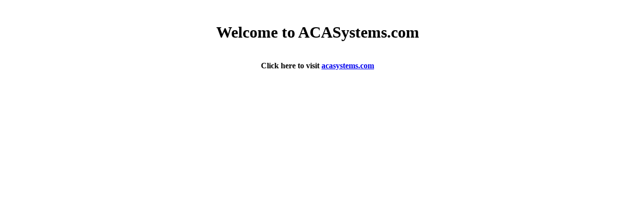

--- FILE ---
content_type: text/html
request_url: http://image.acasystems.com/
body_size: 451
content:
<html>
<head>
<title>ACASystems</title>
<meta http-equiv="Content-Type" content="text/html; charset=iso-8859-1">
<meta name="Language" content="en">
<meta name="distribution" content="Global">
<meta name="Classification" content="Software">
<meta name="robots" content="ALL">
</head>
<body>
<center>
<br><h1>Welcome to ACASystems.com</h1>
<br>
<b>Click here to visit <a href="http://www.acasystems.com">acasystems.com</a></b>
</center>
</body>
</html>